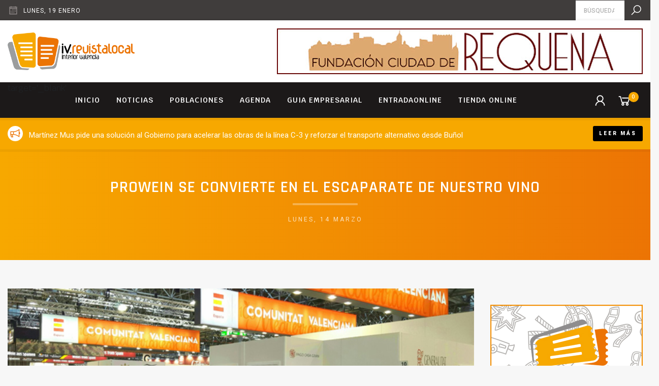

--- FILE ---
content_type: text/html; charset=UTF-8
request_url: https://iv.revistalocal.es/prowein-se-convierte-escaparate-nuestro-vino/
body_size: 8430
content:
<!DOCTYPE html>
<!--[if lte IE 9]>
<html class="old-ie" lang="es"><![endif]-->
<!--[if (gt IE 9)|!(IE)]><!-->
<html lang="es">
<head>
  <meta charset="utf-8">
  <meta http-equiv="X-UA-Compatible" content="IE=edge">
  <meta name="viewport" content="width=device-width, initial-scale=1">
  <script>window.ga=window.ga||function(){(ga.q=ga.q||[]).push(arguments)};ga.l=+new Date;ga('create', 'UA-140076602-1', 'auto');ga('send', 'pageview');</script><script async src='https://www.google-analytics.com/analytics.js'></script><meta name='robots' content='max-image-preview:large' />

<!-- Google Tag Manager for WordPress by gtm4wp.com -->
<script data-cfasync="false" data-pagespeed-no-defer>
	var gtm4wp_datalayer_name = "dataLayer";
	var dataLayer = dataLayer || [];
</script>
<!-- End Google Tag Manager for WordPress by gtm4wp.com --><script type='application/javascript'>console.log('PixelYourSite Free version 9.0.0');</script>
<link rel='dns-prefetch' href='//cdnjs.cloudflare.com' />
<link rel='dns-prefetch' href='//fonts.googleapis.com' />
<link rel='dns-prefetch' href='//maxcdn.icons8.com' />
<link rel='dns-prefetch' href='//s.w.org' />
<link rel='stylesheet' id='wp-block-library-css'  href='https://iv.revistalocal.es/wp-includes/css/dist/block-library/style.min.css?ver=5.9.12' type='text/css' media='all' />
<link rel='stylesheet' id='wc-block-style-css'  href='https://iv.revistalocal.es/wp-content/plugins/woocommerce/assets/css/blocks/style.css?ver=3.6.7' type='text/css' media='all' />
<style id='global-styles-inline-css' type='text/css'>
body{--wp--preset--color--black: #000000;--wp--preset--color--cyan-bluish-gray: #abb8c3;--wp--preset--color--white: #ffffff;--wp--preset--color--pale-pink: #f78da7;--wp--preset--color--vivid-red: #cf2e2e;--wp--preset--color--luminous-vivid-orange: #ff6900;--wp--preset--color--luminous-vivid-amber: #fcb900;--wp--preset--color--light-green-cyan: #7bdcb5;--wp--preset--color--vivid-green-cyan: #00d084;--wp--preset--color--pale-cyan-blue: #8ed1fc;--wp--preset--color--vivid-cyan-blue: #0693e3;--wp--preset--color--vivid-purple: #9b51e0;--wp--preset--gradient--vivid-cyan-blue-to-vivid-purple: linear-gradient(135deg,rgba(6,147,227,1) 0%,rgb(155,81,224) 100%);--wp--preset--gradient--light-green-cyan-to-vivid-green-cyan: linear-gradient(135deg,rgb(122,220,180) 0%,rgb(0,208,130) 100%);--wp--preset--gradient--luminous-vivid-amber-to-luminous-vivid-orange: linear-gradient(135deg,rgba(252,185,0,1) 0%,rgba(255,105,0,1) 100%);--wp--preset--gradient--luminous-vivid-orange-to-vivid-red: linear-gradient(135deg,rgba(255,105,0,1) 0%,rgb(207,46,46) 100%);--wp--preset--gradient--very-light-gray-to-cyan-bluish-gray: linear-gradient(135deg,rgb(238,238,238) 0%,rgb(169,184,195) 100%);--wp--preset--gradient--cool-to-warm-spectrum: linear-gradient(135deg,rgb(74,234,220) 0%,rgb(151,120,209) 20%,rgb(207,42,186) 40%,rgb(238,44,130) 60%,rgb(251,105,98) 80%,rgb(254,248,76) 100%);--wp--preset--gradient--blush-light-purple: linear-gradient(135deg,rgb(255,206,236) 0%,rgb(152,150,240) 100%);--wp--preset--gradient--blush-bordeaux: linear-gradient(135deg,rgb(254,205,165) 0%,rgb(254,45,45) 50%,rgb(107,0,62) 100%);--wp--preset--gradient--luminous-dusk: linear-gradient(135deg,rgb(255,203,112) 0%,rgb(199,81,192) 50%,rgb(65,88,208) 100%);--wp--preset--gradient--pale-ocean: linear-gradient(135deg,rgb(255,245,203) 0%,rgb(182,227,212) 50%,rgb(51,167,181) 100%);--wp--preset--gradient--electric-grass: linear-gradient(135deg,rgb(202,248,128) 0%,rgb(113,206,126) 100%);--wp--preset--gradient--midnight: linear-gradient(135deg,rgb(2,3,129) 0%,rgb(40,116,252) 100%);--wp--preset--duotone--dark-grayscale: url('#wp-duotone-dark-grayscale');--wp--preset--duotone--grayscale: url('#wp-duotone-grayscale');--wp--preset--duotone--purple-yellow: url('#wp-duotone-purple-yellow');--wp--preset--duotone--blue-red: url('#wp-duotone-blue-red');--wp--preset--duotone--midnight: url('#wp-duotone-midnight');--wp--preset--duotone--magenta-yellow: url('#wp-duotone-magenta-yellow');--wp--preset--duotone--purple-green: url('#wp-duotone-purple-green');--wp--preset--duotone--blue-orange: url('#wp-duotone-blue-orange');--wp--preset--font-size--small: 13px;--wp--preset--font-size--medium: 20px;--wp--preset--font-size--large: 36px;--wp--preset--font-size--x-large: 42px;}.has-black-color{color: var(--wp--preset--color--black) !important;}.has-cyan-bluish-gray-color{color: var(--wp--preset--color--cyan-bluish-gray) !important;}.has-white-color{color: var(--wp--preset--color--white) !important;}.has-pale-pink-color{color: var(--wp--preset--color--pale-pink) !important;}.has-vivid-red-color{color: var(--wp--preset--color--vivid-red) !important;}.has-luminous-vivid-orange-color{color: var(--wp--preset--color--luminous-vivid-orange) !important;}.has-luminous-vivid-amber-color{color: var(--wp--preset--color--luminous-vivid-amber) !important;}.has-light-green-cyan-color{color: var(--wp--preset--color--light-green-cyan) !important;}.has-vivid-green-cyan-color{color: var(--wp--preset--color--vivid-green-cyan) !important;}.has-pale-cyan-blue-color{color: var(--wp--preset--color--pale-cyan-blue) !important;}.has-vivid-cyan-blue-color{color: var(--wp--preset--color--vivid-cyan-blue) !important;}.has-vivid-purple-color{color: var(--wp--preset--color--vivid-purple) !important;}.has-black-background-color{background-color: var(--wp--preset--color--black) !important;}.has-cyan-bluish-gray-background-color{background-color: var(--wp--preset--color--cyan-bluish-gray) !important;}.has-white-background-color{background-color: var(--wp--preset--color--white) !important;}.has-pale-pink-background-color{background-color: var(--wp--preset--color--pale-pink) !important;}.has-vivid-red-background-color{background-color: var(--wp--preset--color--vivid-red) !important;}.has-luminous-vivid-orange-background-color{background-color: var(--wp--preset--color--luminous-vivid-orange) !important;}.has-luminous-vivid-amber-background-color{background-color: var(--wp--preset--color--luminous-vivid-amber) !important;}.has-light-green-cyan-background-color{background-color: var(--wp--preset--color--light-green-cyan) !important;}.has-vivid-green-cyan-background-color{background-color: var(--wp--preset--color--vivid-green-cyan) !important;}.has-pale-cyan-blue-background-color{background-color: var(--wp--preset--color--pale-cyan-blue) !important;}.has-vivid-cyan-blue-background-color{background-color: var(--wp--preset--color--vivid-cyan-blue) !important;}.has-vivid-purple-background-color{background-color: var(--wp--preset--color--vivid-purple) !important;}.has-black-border-color{border-color: var(--wp--preset--color--black) !important;}.has-cyan-bluish-gray-border-color{border-color: var(--wp--preset--color--cyan-bluish-gray) !important;}.has-white-border-color{border-color: var(--wp--preset--color--white) !important;}.has-pale-pink-border-color{border-color: var(--wp--preset--color--pale-pink) !important;}.has-vivid-red-border-color{border-color: var(--wp--preset--color--vivid-red) !important;}.has-luminous-vivid-orange-border-color{border-color: var(--wp--preset--color--luminous-vivid-orange) !important;}.has-luminous-vivid-amber-border-color{border-color: var(--wp--preset--color--luminous-vivid-amber) !important;}.has-light-green-cyan-border-color{border-color: var(--wp--preset--color--light-green-cyan) !important;}.has-vivid-green-cyan-border-color{border-color: var(--wp--preset--color--vivid-green-cyan) !important;}.has-pale-cyan-blue-border-color{border-color: var(--wp--preset--color--pale-cyan-blue) !important;}.has-vivid-cyan-blue-border-color{border-color: var(--wp--preset--color--vivid-cyan-blue) !important;}.has-vivid-purple-border-color{border-color: var(--wp--preset--color--vivid-purple) !important;}.has-vivid-cyan-blue-to-vivid-purple-gradient-background{background: var(--wp--preset--gradient--vivid-cyan-blue-to-vivid-purple) !important;}.has-light-green-cyan-to-vivid-green-cyan-gradient-background{background: var(--wp--preset--gradient--light-green-cyan-to-vivid-green-cyan) !important;}.has-luminous-vivid-amber-to-luminous-vivid-orange-gradient-background{background: var(--wp--preset--gradient--luminous-vivid-amber-to-luminous-vivid-orange) !important;}.has-luminous-vivid-orange-to-vivid-red-gradient-background{background: var(--wp--preset--gradient--luminous-vivid-orange-to-vivid-red) !important;}.has-very-light-gray-to-cyan-bluish-gray-gradient-background{background: var(--wp--preset--gradient--very-light-gray-to-cyan-bluish-gray) !important;}.has-cool-to-warm-spectrum-gradient-background{background: var(--wp--preset--gradient--cool-to-warm-spectrum) !important;}.has-blush-light-purple-gradient-background{background: var(--wp--preset--gradient--blush-light-purple) !important;}.has-blush-bordeaux-gradient-background{background: var(--wp--preset--gradient--blush-bordeaux) !important;}.has-luminous-dusk-gradient-background{background: var(--wp--preset--gradient--luminous-dusk) !important;}.has-pale-ocean-gradient-background{background: var(--wp--preset--gradient--pale-ocean) !important;}.has-electric-grass-gradient-background{background: var(--wp--preset--gradient--electric-grass) !important;}.has-midnight-gradient-background{background: var(--wp--preset--gradient--midnight) !important;}.has-small-font-size{font-size: var(--wp--preset--font-size--small) !important;}.has-medium-font-size{font-size: var(--wp--preset--font-size--medium) !important;}.has-large-font-size{font-size: var(--wp--preset--font-size--large) !important;}.has-x-large-font-size{font-size: var(--wp--preset--font-size--x-large) !important;}
</style>
<style id='woocommerce-inline-inline-css' type='text/css'>
.woocommerce form .form-row .required { visibility: visible; }
</style>
<link rel='stylesheet' id='base-css'  href='https://iv.revistalocal.es/wp-content/themes/theme/css/base.css?ver=62261c14ced6c' type='text/css' media='' />
<link rel='stylesheet' id='css-css'  href='https://iv.revistalocal.es/wp-content/themes/theme/css/css.css?ver=62261c14ced6c' type='text/css' media='' />
<link rel='stylesheet' id='fonts-css'  href='//fonts.googleapis.com/css?family=Krub%3A300%2C300i%2C400%2C500%2C500i%2C600%2C700%7CRoboto%3A900%2C500%2C400%7CRajdhani%3A600%2C700%7CNunito%3A600&#038;ver=62261c14ced6c' type='text/css' media='' />
<link rel='stylesheet' id='icons-css'  href='//maxcdn.icons8.com/fonts/line-awesome/1.1/css/line-awesome-font-awesome.min.css?ver=62261c14ced6c' type='text/css' media='' />
<link rel='stylesheet' id='weather-css'  href='//cdnjs.cloudflare.com/ajax/libs/weather-icons/2.0.9/css/weather-icons.min.css?ver=62261c14ced6c' type='text/css' media='' />
<link rel='stylesheet' id='animate-css'  href='//cdnjs.cloudflare.com/ajax/libs/animate.css/3.7.0/animate.min.css?ver=62261c14ced6c' type='text/css' media='' />
<link rel="canonical" href="https://iv.revistalocal.es/prowein-se-convierte-escaparate-nuestro-vino/" />
<meta name="theme-color" content="#fbab1b" />
<link rel="apple-touch-icon" sizes="57x57" href="https://iv.revistalocal.es/wp-content/uploads/favicon-57x57.png">
<link rel="apple-touch-icon" sizes="76x76" href="https://iv.revistalocal.es/wp-content/uploads/favicon-76x76.png">
<link rel="apple-touch-icon" sizes="128x128" href="https://iv.revistalocal.es/wp-content/uploads/favicon-128x128.png">
<link rel="apple-touch-icon" sizes="180x180" href="https://iv.revistalocal.es/wp-content/uploads/favicon-167x167.png">
<link rel="apple-touch-icon" sizes="192x192" href="https://iv.revistalocal.es/wp-content/uploads/favicon-167x167.png">
<link rel="icon" sizes="192x192" href="https://iv.revistalocal.es/wp-content/uploads/favicon-167x167.png">
<title>iv.revistalocal.es</title>
<link rel="manifest" href="https://iv.revistalocal.es/manifest.webmanifest">

<!-- Google Tag Manager for WordPress by gtm4wp.com -->
<!-- GTM Container placement set to footer -->
<script data-cfasync="false" data-pagespeed-no-defer>
	var dataLayer_content = {"pagePostType":"post","pagePostType2":"single-post","pageAttributes":[null,null],"pagePostAuthor":"miguel"};
	dataLayer.push( dataLayer_content );
</script>
<script data-cfasync="false">
(function(w,d,s,l,i){w[l]=w[l]||[];w[l].push({'gtm.start':
new Date().getTime(),event:'gtm.js'});var f=d.getElementsByTagName(s)[0],
j=d.createElement(s),dl=l!='dataLayer'?'&l='+l:'';j.async=true;j.src=
'//www.googletagmanager.com/gtm.'+'js?id='+i+dl;f.parentNode.insertBefore(j,f);
})(window,document,'script','dataLayer','GTM-5MQKK95');
</script>
<!-- End Google Tag Manager -->
<!-- End Google Tag Manager for WordPress by gtm4wp.com -->	<noscript><style>.woocommerce-product-gallery{ opacity: 1 !important; }</style></noscript>
	<script type='application/javascript'>console.warn('PixelYourSite: no pixel configured.');</script>
  <script>!function(f,b,e,v,n,t,s){if(f.fbq)return;n=f.fbq=function(){n.callMethod?n.callMethod.apply(n,arguments):n.queue.push(arguments)};if(!f._fbq)f._fbq=n;n.push=n;n.loaded=!0;n.version='2.0';n.queue=[];t=b.createElement(e);t.async=!0;t.src=v;s=b.getElementsByTagName(e)[0];s.parentNode.insertBefore(t,s)}(window,document,'script','https://connect.facebook.net/en_US/fbevents.js');fbq('init', '338085162617762');fbq('track', 'PageView');</script>
</head>
<body class='view_default'>
<noscript><img height='1' width='1' src='https://www.facebook.com/tr?id=338085162617762&ev=PageView&noscript=1'/></noscript>

<div id='preload'><span></span></div>
<header id='header'>
  <div id='pre-header'>
    <div class='container'>
      <div class='row'>
        <div class='col-12'>
          <div class='pre-header-content'>
            <div class='info date'>
              <i class='fa fa-calendar-o'></i>
              <span class='description'>lunes,  19 enero</span>
            </div>
                        <span class='separator'></span>
            <form class='search' action='https://iv.revistalocal.es' autocomplete="off">
              <input id='input-search' type='search' name='s' required placeholder="Búsqueda" value='' />
              <label for='input-search'><i class='fa fa-search'></i></label>
            </form>
          </div>
        </div>
      </div>
    </div>
  </div>
  <div id='content-header'>
    <div class='container'>
      <div class='row'>
        <div class='col-12'>
          <div class='inner'>
            <a href='https://iv.revistalocal.es' class='logo'>
              <img title='iv.revistalocal.es' src='https://iv.revistalocal.es/wp-content/uploads/LOGO-IV-REVISTALOCAL-FINAL-1-406x120.png' />
            </a>
                        <span class='sep'></span>
            <div class='banners_area'>
                            <div class='item' data-delay=5000 >
                <a href='http://www.fundacionciudadderequena.com/inicio' target='_blank'>
                  <img src='https://iv.revistalocal.es/wp-content/uploads/fundacion-ciudad-requena-BANNER-720X90.jpg' />
                </a>
              </div>
                            <div class='item' data-delay=5000 >
                <a href='https://www.entradaonline.es/atencion-al-cliente/' target='_blank'>
                  <img src='https://iv.revistalocal.es/wp-content/uploads/entradaonline-BANNER-720X90.jpg' />
                </a>
              </div>
                            <div class='item' data-delay=5000 >
                <a href='https://utielrequena.org/' target='_blank'>
                  <img src='https://iv.revistalocal.es/wp-content/uploads/Revista-Local-720x90px.jpg' />
                </a>
              </div>
                          </div>
                      </div>
        </div>
      </div>
    </div>
  </div>
  <div id='menu-header'>
    <div class='container'>
      <div class='row'>
        <div class='col-12 inner'>
          <a class='show_mobile_menu' href='javascript:;'><i class='fa fa-bars'></i></a>
          <nav class='menu'> target='_blank' <div class='item type_page not_submenu'><a  href='https://iv.revistalocal.es/'>Inicio</a></div><div class='item type_page not_submenu'><a  href='https://iv.revistalocal.es/noticias/'>Noticias</a></div><div class='item type_none has_submenu'><a  href='javascript:;'>Poblaciones</a><div class='submenu'><div class='item type_page'><a  href='https://iv.revistalocal.es/ayora-2/'>Ayora</a></div><div class='item type_page'><a  href='https://iv.revistalocal.es/camporrobles/'>Camporrobles</a></div><div class='item type_page'><a  href='https://iv.revistalocal.es/caudete-fuentes/'>Caudete de las Fuentes</a></div><div class='item type_page'><a  href='https://iv.revistalocal.es/chera/'>Chera</a></div><div class='item type_page'><a  href='https://iv.revistalocal.es/cofrentes/'>Cofrentes</a></div><div class='item type_page'><a  href='https://iv.revistalocal.es/cortes-pallas/'>Cortes de Pallás</a></div><div class='item type_page'><a  href='https://iv.revistalocal.es/fuenterrobles/'>Fuenterrobles</a></div><div class='item type_page'><a  href='https://iv.revistalocal.es/jalance/'>Jalance</a></div><div class='item type_page'><a  href='https://iv.revistalocal.es/jarafuel/'>Jarafuel</a></div><div class='item type_page'><a  href='https://iv.revistalocal.es/requena/'>Requena</a></div><div class='item type_page'><a  href='https://iv.revistalocal.es/siete-aguas-2/'>Siete Aguas</a></div><div class='item type_page'><a  href='https://iv.revistalocal.es/sinarcas/'>Sinarcas</a></div><div class='item type_page'><a  href='https://iv.revistalocal.es/teresa-cofrentes/'>Teresa de Cofrentes</a></div><div class='item type_page'><a  href='https://iv.revistalocal.es/utiel/'>Utiel</a></div><div class='item type_page'><a  href='https://iv.revistalocal.es/venta-moro/'>Venta del Moro</a></div><div class='item type_page'><a  href='https://iv.revistalocal.es/villargordo-cabriel/'>Villargordo del Cabriel</a></div><div class='item type_page'><a  href='https://iv.revistalocal.es/zarra/'>Zarra</a></div></div></div><div class='item type_page not_submenu'><a  href='https://iv.revistalocal.es/eventos/'>Agenda</a></div><div class='item type_page not_submenu'><a  href='https://iv.revistalocal.es/empresas/'>Guia empresarial</a></div><div class='item type_url not_submenu'><a  href='https://entradaonline.es/'>ENTRADAONLINE</a></div><div class='item type_page not_submenu'><a  href='https://iv.revistalocal.es/tienda/'>Tienda online</a></div></nav>
          <span class='separator'></span>
          <nav class='menu_shop'>
                                        <div class='item'>
                <a class='show-login' href='https://iv.revistalocal.es/mi-cuenta/'>
                  <i class='fa fa-user'></i>
                </a>
              </div>
                            <div class='item'>
                <a class='cart-details' href='https://iv.revistalocal.es/finalizar-compra/'>
                  <i class='fa fa-shopping-cart'></i><span class='cart_count'>0</span>
                </a>
              </div>
                      </nav>
        </div>
      </div>
    </div>
  </div>
</header>
<div id='flash-news'>
  <div class='container'>
    <div class='row'>
      <div class='col-12'>
        <div class='inner'>
                    <div class='item'>
            <div class='description'>
              <div class='truncate'>
                                <i class='fa fa-bullhorn'></i>
                                Martínez Mus pide una solución al Gobierno para acelerar las obras de la línea C-3 y reforzar el transporte alternativo desde Buñol              </div>
            </div>
            <span class='separator'></span>
                          <a href='https://iv.revistalocal.es/martinez-mus-pide-solucion-al-gobierno-acelerar-obras-linea-c-3-y-reforzar-transporte-alternativo/' class='btn sm'>Leer más</a>
                      </div>
                    <div class='item'>
            <div class='description'>
              <div class='truncate'>
                                <i class='fa fa-bullhorn'></i>
                                ¡Bomberos de Requena en mínimos!              </div>
            </div>
            <span class='separator'></span>
                          <a href='https://iv.revistalocal.es/bomberos-minimos/' class='btn sm'>Leer más</a>
                      </div>
                    <div class='item'>
            <div class='description'>
              <div class='truncate'>
                                <i class='fa fa-bullhorn'></i>
                                Diputación potenciará en Fitur el valor cualitativo de los pueblos en nuestras vidas              </div>
            </div>
            <span class='separator'></span>
                          <a href='https://iv.revistalocal.es/diputacion-potenciara-fitur-valor-cualitativo-pueblos-nuestras-vidas/' class='btn sm'>Leer más</a>
                      </div>
                  </div>
      </div>
    </div>
  </div>
</div>
<div id='mobile-menu'>
  <a class='close' href='javascript:;'><i class='fa fa-close'></i></a>
  <nav> target='_blank' <div class='item type_page not_submenu'><a  href='https://iv.revistalocal.es/'>Inicio</a></div><div class='item type_page not_submenu'><a  href='https://iv.revistalocal.es/noticias/'>Noticias</a></div><div class='item type_none has_submenu'><a  href='javascript:;'>Poblaciones</a><div class='submenu'><div class='item type_page'><a  href='https://iv.revistalocal.es/ayora-2/'>Ayora</a></div><div class='item type_page'><a  href='https://iv.revistalocal.es/camporrobles/'>Camporrobles</a></div><div class='item type_page'><a  href='https://iv.revistalocal.es/caudete-fuentes/'>Caudete de las Fuentes</a></div><div class='item type_page'><a  href='https://iv.revistalocal.es/chera/'>Chera</a></div><div class='item type_page'><a  href='https://iv.revistalocal.es/cofrentes/'>Cofrentes</a></div><div class='item type_page'><a  href='https://iv.revistalocal.es/cortes-pallas/'>Cortes de Pallás</a></div><div class='item type_page'><a  href='https://iv.revistalocal.es/fuenterrobles/'>Fuenterrobles</a></div><div class='item type_page'><a  href='https://iv.revistalocal.es/jalance/'>Jalance</a></div><div class='item type_page'><a  href='https://iv.revistalocal.es/jarafuel/'>Jarafuel</a></div><div class='item type_page'><a  href='https://iv.revistalocal.es/requena/'>Requena</a></div><div class='item type_page'><a  href='https://iv.revistalocal.es/siete-aguas-2/'>Siete Aguas</a></div><div class='item type_page'><a  href='https://iv.revistalocal.es/sinarcas/'>Sinarcas</a></div><div class='item type_page'><a  href='https://iv.revistalocal.es/teresa-cofrentes/'>Teresa de Cofrentes</a></div><div class='item type_page'><a  href='https://iv.revistalocal.es/utiel/'>Utiel</a></div><div class='item type_page'><a  href='https://iv.revistalocal.es/venta-moro/'>Venta del Moro</a></div><div class='item type_page'><a  href='https://iv.revistalocal.es/villargordo-cabriel/'>Villargordo del Cabriel</a></div><div class='item type_page'><a  href='https://iv.revistalocal.es/zarra/'>Zarra</a></div></div></div><div class='item type_page not_submenu'><a  href='https://iv.revistalocal.es/eventos/'>Agenda</a></div><div class='item type_page not_submenu'><a  href='https://iv.revistalocal.es/empresas/'>Guia empresarial</a></div><div class='item type_url not_submenu'><a  href='https://entradaonline.es/'>ENTRADAONLINE</a></div><div class='item type_page not_submenu'><a  href='https://iv.revistalocal.es/tienda/'>Tienda online</a></div></nav>
</div>
<section id='block-1' class='title section block counter_1 section_1 odd section_theme'>
  <div class='container'>
    <div class='row'>
      <div class='col-12'>
        <div class='padding'>
          <div class='heading featured has_subtitle'>
    <h1 class="title">Prowein se convierte en el escaparate de nuestro vino</h1>      <p class="subtitle">lunes,  14 marzo</p>
  </div>
        </div>
      </div>
    </div>
  </div>
</section>
<div id='content-blocks'><div class='container'><div class='row'><div class='col-12 padding'><div class='content-blocks-holder'><div class='content-blocks-left'><section id='block-3' class='image section block counter_3 section_3 odd section_bright'>
  <div class='container'>
    <div class='row'>
      <div class='col-12'>
        <div class='image'>
          <img src='https://iv.revistalocal.es/wp-content/uploads/prowein-2.jpg' />
                  </div>
      </div>
    </div>
  </div>
</section>
<section id='block-7' class='text section block counter_7 section_7 odd section_bright'>
  <div class='container'>
    <div class='row'>
      <div class='col-12'>
                <div class='article'>
                    <p>Un total de 34 bodegas de vino y cava valenciano presentan sus novedades en la feria alemana Prowein</p>
<p>La conselleria de Agricultura, Medio Ambiente, Cambio Climático y Desarrollo Rural participará junto a 31 bodegas de la Comunitat en la feria Prowein 2016, con el objetivo de presentar sus novedades y favorecer nuevas oportunidades de negocio.</p>
<p>Esta cita del sector vitivinícola internacional, que se celebra entre el 13 y el 15 de marzo en Düsseldorf (Alemania), es considerada una de las más importantes en este ámbito. De hecho se prevé la asistencia de alrededor de 5.000 expositores y más de 50.000 compradores profesionales.</p>
<p>El secretario autonómico de Agricultura y Desarrollo Rural, Francisco Rodríguez Mulero, acompaña durante el domingo y el lunes a la representación valenciana en Prowein, con el objeto de mostrar el respaldo del Consell a las acciones de internacionalización que desarrollan los bodegas valencianas.</p>
<p>El stand de la conselleria dispone de una superficie de 339 metros cuadrados, en el Pabellón Español, y que dará servicio a 31 de las 34 firmas valencianas asistentes. En la Comunitat Valenciana existen un total de 229 bodegas registradas y 65.500 hectáreas de viñedo.</p>
<p>Durante la feria, la DOP Alicante llevará a cabo una cata de vinos bajo el nombre: «Monastrell alicante: la España mediterránea», dirigida a los visitantes especializados, en la que se presentan vinos de este consejo regulador.</p>
<p>Las exportaciones de vino valenciano en 2015 se situaron en 173,6 millones de euros, un 11,6% más que en 2014, con Francia (por importe de 21 millones de euros), Países Bajos (13,7 millones de euros) y Alemania (13,5 millones de euros) como principales clientes, y un importante avance del 35,6% en China (11,6 millones de euros).</p>
        </div>
      </div>
    </div>
  </div>
</section>
<section id='block-9' class='sharer section block counter_9 section_9 odd section_bright'>
  <div class='container'>
    <div class='row'>
      <div class='col-12'>
        <div class='sharer'>
          <div class='string'>
            Comparte: <strong>Prowein se convierte en el escaparate de nuestro vino</strong>          </div>
          <nav>
            <a target='_blank' href='https://www.facebook.com/sharer.php?u=https%3A%2F%2Fiv.revistalocal.es%2Fprowein-se-convierte-escaparate-nuestro-vino%2F'><i class='fa fa-facebook'></i></a><a target='_blank' href='https://plus.google.com/share?url=https%3A%2F%2Fiv.revistalocal.es%2Fprowein-se-convierte-escaparate-nuestro-vino%2F'><i class='fa fa-google-plus'></i></a><a target='_blank' href='https://twitter.com/intent/tweet?url=https%3A%2F%2Fiv.revistalocal.es%2Fprowein-se-convierte-escaparate-nuestro-vino%2F&amp;text=Prowein+se+convierte+en+el+escaparate+de+nuestro+vino'><i class='fa fa-twitter'></i></a><a target='_blank' href='https://pinterest.com/pin/create/bookmarklet/?media=https%3A%2F%2Fiv.revistalocal.es%2Fwp-content%2Fuploads%2Fprowein-2.jpg&amp;url=https%3A%2F%2Fiv.revistalocal.es%2Fprowein-se-convierte-escaparate-nuestro-vino%2F&amp;description=Prowein+se+convierte+en+el+escaparate+de+nuestro+vino'><i class='fa fa-pinterest-p'></i></a><a target='_blank' href='https://www.linkedin.com/shareArticle?url=https%3A%2F%2Fiv.revistalocal.es%2Fprowein-se-convierte-escaparate-nuestro-vino%2F&amp;title=Prowein+se+convierte+en+el+escaparate+de+nuestro+vino'><i class='fa fa-linkedin'></i></a>          </nav>
        </div>
      </div>
    </div>
  </div>
</section>
</div><div class='content-blocks-right'><div id='sidebar'>
<div class='banner_item html'>
  <script data-ad-client="ca-pub-9528473196255543" async src="https://pagead2.googlesyndication.com/pagead/js/adsbygoogle.js"></script></div>
<div class='banner_item banner' data-autoplay_timeout='0'>
  <a href='https://www.entradaonline.es/' target='_blank'><img src='https://iv.revistalocal.es/wp-content/uploads/banner-300x500-entradaonline-ivrevistalocal-actua.jpg' /></a>
</div>
<div class='banner_item facebook' >
  <div class='inner'>
        <div class='smalltitle'><p><strong>Más novedades</strong> en Facebook</p>
</div>
        <iframe class='' src="https://www.facebook.com/plugins/page.php?href=https%3A%2F%2Fwww.facebook.com%2Fiv.revistalocal%2F&height=130&tabs&small_header=false&adapt_container_width=true&hide_cover=false&show_facepile=false&appId" scrolling="no" frameborder="0" allowTransparency="true" allow="encrypted-media"></iframe>
  </div>
</div>
<div class='banner_item slider_banners'>
  <div class='items slider ' data-autoplay_timeout='2000' >
        <a href='https://twitter.com/enrequena' class='item' target='_blank'>
            <img class='owl-lazy' data-src='https://iv.revistalocal.es/wp-content/uploads/twitter-cuenta-1.jpg' />
          </a>
        <a href='https://www.instagram.com/iv.revistalocal/' class='item' target='_blank'>
            <img class='owl-lazy' data-src='https://iv.revistalocal.es/wp-content/uploads/insta-cuenta.jpg' />
          </a>
      </div>
</div>
</div>
</div></div></div></div></div></div><footer id='footer' class='section section_dark'>
  <div id='social-footer'>
    <div class='container'>
      <div class='row'>
        <div class='col-12'>
          <div class='inner'>
            <h4 class='title'>Síguenos</h4>
            <nav class='social'>
                            <a target='_blank' href='https://www.youtube.com/user/Javierenrequena'>
                <i class='fa fa-youtube'></i>
              </a>
                            <a target='_blank' href='https://www.facebook.com/iv.revistalocal'>
                <i class='fa fa-facebook'></i>
              </a>
                            <a target='_blank' href='https://twitter.com/iv.revistalocal'>
                <i class='fa fa-twitter'></i>
              </a>
                            <a target='_blank' href='https://www.instagram.com/iv.revistalocal'>
                <i class='fa fa-instagram'></i>
              </a>
                          </nav>
          </div>
        </div>
      </div>
    </div>
  </div>
  <div id='content-footer'>
    <div class='container'>
            <div class='row'>
        <div class='col-12'>
          <div class='logos_footer'>
                        <a href='https://ocicom.es/' target='_blank'>
              <img src='https://iv.revistalocal.es/wp-content/uploads/LOGO-OCIO-Y-COMUNICACIONES-DE-TU-CIUDAD-vertical-213x120.png' />
            </a>
                        <a href='http://requena.revistalocal.es/tienda/' target='_blank'>
              <img src='https://iv.revistalocal.es/wp-content/uploads/derequena.es-logo-standar-213x120.png' />
            </a>
                        <a href='https://iv.revistalocal.es/empresa/localpoint/' target='_blank'>
              <img src='https://iv.revistalocal.es/wp-content/uploads/logo-localpoint-standar-213x120.png' />
            </a>
                        <a href='https://www.entradaonline.es/' target='_blank'>
              <img src='https://iv.revistalocal.es/wp-content/uploads/entradaonline-logo-standar-213x120.png' />
            </a>
                        <a href='https://iv.revistalocal.es/empresa/revistalocal/' target='_blank'>
              <img src='https://iv.revistalocal.es/wp-content/uploads/revistalocal-logo-standar-213x120.png' />
            </a>
                        <a href='https://accesoonline.es/' target='_blank'>
              <img src='https://iv.revistalocal.es/wp-content/uploads/LOGO-ACCESO-ONLINE-letras-gris-para-footer-revista-120x120.png' />
            </a>
                      </div>
        </div>
      </div>
            <div class='row'>
        <div class='col-12'>
          <div class='inner'>

                        <div class='block-footer latest_news'>
                            <div class='item'>
                <a href='https://iv.revistalocal.es/diputacion-potenciara-fitur-valor-cualitativo-pueblos-nuestras-vidas/'>
                  <div class='info'>
                    <h3 class='title smalltitle sm'>Diputación potenciará en Fitur el valor cualitativo de los pueblos en nuestras vidas</h3>
                    <div class='date sm'><i class='fa fa-calendar-o'></i>sábado,  17 enero</div>
                  </div>
                </a>
              </div>
                            <div class='item'>
                <a href='https://iv.revistalocal.es/bomberos-minimos/'>
                  <div class='info'>
                    <h3 class='title smalltitle sm'>¡Bomberos de Requena en mínimos!</h3>
                    <div class='date sm'><i class='fa fa-calendar-o'></i>viernes,  16 enero</div>
                  </div>
                </a>
              </div>
                            <div class='item'>
                <a href='https://iv.revistalocal.es/martinez-mus-pide-solucion-al-gobierno-acelerar-obras-linea-c-3-y-reforzar-transporte-alternativo/'>
                  <div class='info'>
                    <h3 class='title smalltitle sm'>Martínez Mus pide una solución al Gobierno para acelerar las obras de la línea C-3 y reforzar el transporte alternativo desde Buñol</h3>
                    <div class='date sm'><i class='fa fa-calendar-o'></i>viernes,  16 enero</div>
                  </div>
                </a>
              </div>
                            <div class='item'>
                <a href='https://iv.revistalocal.es/hogueras-san-anton-termino-venta-moro/'>
                  <div class='info'>
                    <h3 class='title smalltitle sm'>Hogueras de San Antón en el término de Venta del Moro</h3>
                    <div class='date sm'><i class='fa fa-calendar-o'></i>viernes,  16 enero</div>
                  </div>
                </a>
              </div>
                          </div>
                                    <div class='block-footer latest_products'>
                            <a class='item bordereffect' href='https://iv.revistalocal.es/producto/calagata-riesling/'>
                <div class='img'>
                  <img class='owl-lazy' data-src='https://iv.revistalocal.es/wp-content/uploads/CALAGATA-RIESLING-grande-500x500.jpg' />
                </div>
                <div class='info'>
                  <h3 class='title itemtitle sm'>CalaGata Riesling</h3>
                </div>
              </a>
                            <a class='item bordereffect' href='https://iv.revistalocal.es/producto/cru-safonti-rosado/'>
                <div class='img'>
                  <img class='owl-lazy' data-src='https://iv.revistalocal.es/wp-content/uploads/VINOS-Y-SABORES-ECOLOGICOS-Cru-Safonti-rosad-grande-500x500.jpg' />
                </div>
                <div class='info'>
                  <h3 class='title itemtitle sm'>Cru-Safonti Rosado</h3>
                </div>
              </a>
                            <a class='item bordereffect' href='https://iv.revistalocal.es/producto/cru-safonti-blanco/'>
                <div class='img'>
                  <img class='owl-lazy' data-src='https://iv.revistalocal.es/wp-content/uploads/VINOS-Y-SABORES-ECOLOGICOS-Cru-Safonti-blan-grande-500x500.jpg' />
                </div>
                <div class='info'>
                  <h3 class='title itemtitle sm'>Cru-Safonti Blanco</h3>
                </div>
              </a>
                          </div>
                                    <div class='block-footer footer_links'>
                            <div class='item'>
                              </div>
                            <div class='item'>
                              </div>
                            <div class='item'>
                              </div>
                            <div class='item'>
                <a class = "smalltitle sm"  href='https://iv.revistalocal.es/contacta-nosotros/'>Contacta con nosotros</a>              </div>
                            <div class='item'>
                <a class = "smalltitle sm"  href='https://iv.revistalocal.es/farmacias-guardia-y-cita-previa/'>Farmacias de Guardia y Cita Previa</a>              </div>
                            <div class='item'>
                <a class = "smalltitle sm"  href='https://iv.revistalocal.es/empresas/enlaces-interes/'>Enlaces de Interés</a>              </div>
                            <div class='item'>
                <a class = "smalltitle sm"  href='https://iv.revistalocal.es/ayuda-ivace/'>AYUDA IVACE</a>              </div>
                            <div class='item'>
                <a class = "smalltitle sm"  href='https://iv.revistalocal.es/suscribete/'>SUSCRIBETE</a>              </div>
                          </div>
                      </div>
        </div>
      </div>
    </div>
  </div>
  <div id='copyright-footer'>
    <div class='container'>
      <div class='row'>
        <div class='col-12'>
          <div class='inner'>
            <div class='copyright'>© 2026 iv.revistalocal.es</div>
                        <div class='legal_pages'>
                            <a href='https://iv.revistalocal.es/aviso-legal/'>Aviso Legal</a>
                            <a href='https://iv.revistalocal.es/politica-privacidad/'>Política de privacidad</a>
                            <a href='https://iv.revistalocal.es/proteccion-datos/'>Protección de datos</a>
                            <a href='https://iv.revistalocal.es/politicas-cookies/'>Política de Cookies</a>
                            <a href='https://iv.revistalocal.es/formas-pago-pagar-derequena-es/'>Formas de pago</a>
                            <a href='https://iv.revistalocal.es/condiciones-uso/'>Condiciones de uso</a>
                            <a href='https://iv.revistalocal.es/entregas-cancelaciones-y-devoluciones/'>Entregas, cancelaciones y devoluciones</a>
                            <a href='https://iv.revistalocal.es/suscribete/'>SUSCRIBETE</a>
                          </div>
                      </div>
        </div>
      </div>
    </div>
  </div>
</footer>
<a class='back-to-top' href='javascript:;'>
  <i class='fa fa-angle-up'></i>
</a>
  
<!-- GTM Container placement set to footer -->
<!-- Google Tag Manager (noscript) -->
<noscript><iframe src="https://www.googletagmanager.com/ns.html?id=GTM-5MQKK95"
height="0" width="0" style="display:none;visibility:hidden" aria-hidden="true"></iframe></noscript>
<!-- End Google Tag Manager (noscript) --><script type='text/javascript' src='//cdnjs.cloudflare.com/ajax/libs/jquery/3.3.1/jquery.min.js?ver=62261c14ced6c' id='jquery-js'></script>
<script type='text/javascript' src='https://iv.revistalocal.es/wp-content/plugins/woocommerce/assets/js/jquery-blockui/jquery.blockUI.min.js?ver=2.70' id='jquery-blockui-js'></script>
<script type='text/javascript' id='wc-add-to-cart-js-extra'>
/* <![CDATA[ */
var wc_add_to_cart_params = {"ajax_url":"\/wp-admin\/admin-ajax.php","wc_ajax_url":"\/?wc-ajax=%%endpoint%%","i18n_view_cart":"Ver carrito","cart_url":"https:\/\/iv.revistalocal.es\/carrito\/","is_cart":"","cart_redirect_after_add":"no"};
/* ]]> */
</script>
<script type='text/javascript' src='https://iv.revistalocal.es/wp-content/plugins/woocommerce/assets/js/frontend/add-to-cart.min.js?ver=3.6.7' id='wc-add-to-cart-js'></script>
<script type='text/javascript' src='https://iv.revistalocal.es/wp-content/plugins/woocommerce/assets/js/js-cookie/js.cookie.min.js?ver=2.1.4' id='js-cookie-js'></script>
<script type='text/javascript' id='woocommerce-js-extra'>
/* <![CDATA[ */
var woocommerce_params = {"ajax_url":"\/wp-admin\/admin-ajax.php","wc_ajax_url":"\/?wc-ajax=%%endpoint%%"};
/* ]]> */
</script>
<script type='text/javascript' src='https://iv.revistalocal.es/wp-content/plugins/woocommerce/assets/js/frontend/woocommerce.min.js?ver=3.6.7' id='woocommerce-js'></script>
<script type='text/javascript' id='wc-cart-fragments-js-extra'>
/* <![CDATA[ */
var wc_cart_fragments_params = {"ajax_url":"\/wp-admin\/admin-ajax.php","wc_ajax_url":"\/?wc-ajax=%%endpoint%%","cart_hash_key":"wc_cart_hash_ddd0697f81431cd15f7ec1a9110919e2","fragment_name":"wc_fragments_ddd0697f81431cd15f7ec1a9110919e2","request_timeout":"5000"};
/* ]]> */
</script>
<script type='text/javascript' src='https://iv.revistalocal.es/wp-content/plugins/woocommerce/assets/js/frontend/cart-fragments.min.js?ver=3.6.7' id='wc-cart-fragments-js'></script>
<script type='text/javascript' src='https://iv.revistalocal.es/wp-content/themes/theme/js/owl.carousel.2.2.1/owl.carousel.min.js?ver=62261c14ced6c' id='owl-js'></script>
<script type='text/javascript' src='https://iv.revistalocal.es/wp-content/themes/theme/js/base.js?ver=62261c14ced6c' id='jsbase-js'></script>
<script type='text/javascript' id='js-js-extra'>
/* <![CDATA[ */
var cookie_settings = {"idcookie":"39f775d8337cd79ed1aeacf7c76bc8ca","title":"Este sitio web utiliza cookies.","description":"Al seguir navegando en este sitio aceptas nuestro <a target='_blank' href='https:\/\/iv.revistalocal.es\/'>uso de cookies<\/a>.","accept":"Aceptar","reject":"Rechazar","theme":"default"};
/* ]]> */
</script>
<script type='text/javascript' src='https://iv.revistalocal.es/wp-content/themes/theme/js/js.js?ver=62261c14ced6c' id='js-js'></script>
  <script>
    //preferences, statistics, marketing
    window.bz_cookies_definitions = {
    '_ga' : 'statistics',
    '_gat' : 'statistics',
    '_gid' : 'statistics'
    };
    </script>
    <script type='text/javascript' src='https://iv.revistalocal.es/wp-content/themes/theme/js/bz_cookies.js'></script>

</body>
</html>


--- FILE ---
content_type: text/html; charset=utf-8
request_url: https://www.google.com/recaptcha/api2/aframe
body_size: 267
content:
<!DOCTYPE HTML><html><head><meta http-equiv="content-type" content="text/html; charset=UTF-8"></head><body><script nonce="zrwj2nxd_dNvuNEKbqm8xA">/** Anti-fraud and anti-abuse applications only. See google.com/recaptcha */ try{var clients={'sodar':'https://pagead2.googlesyndication.com/pagead/sodar?'};window.addEventListener("message",function(a){try{if(a.source===window.parent){var b=JSON.parse(a.data);var c=clients[b['id']];if(c){var d=document.createElement('img');d.src=c+b['params']+'&rc='+(localStorage.getItem("rc::a")?sessionStorage.getItem("rc::b"):"");window.document.body.appendChild(d);sessionStorage.setItem("rc::e",parseInt(sessionStorage.getItem("rc::e")||0)+1);localStorage.setItem("rc::h",'1768830131844');}}}catch(b){}});window.parent.postMessage("_grecaptcha_ready", "*");}catch(b){}</script></body></html>